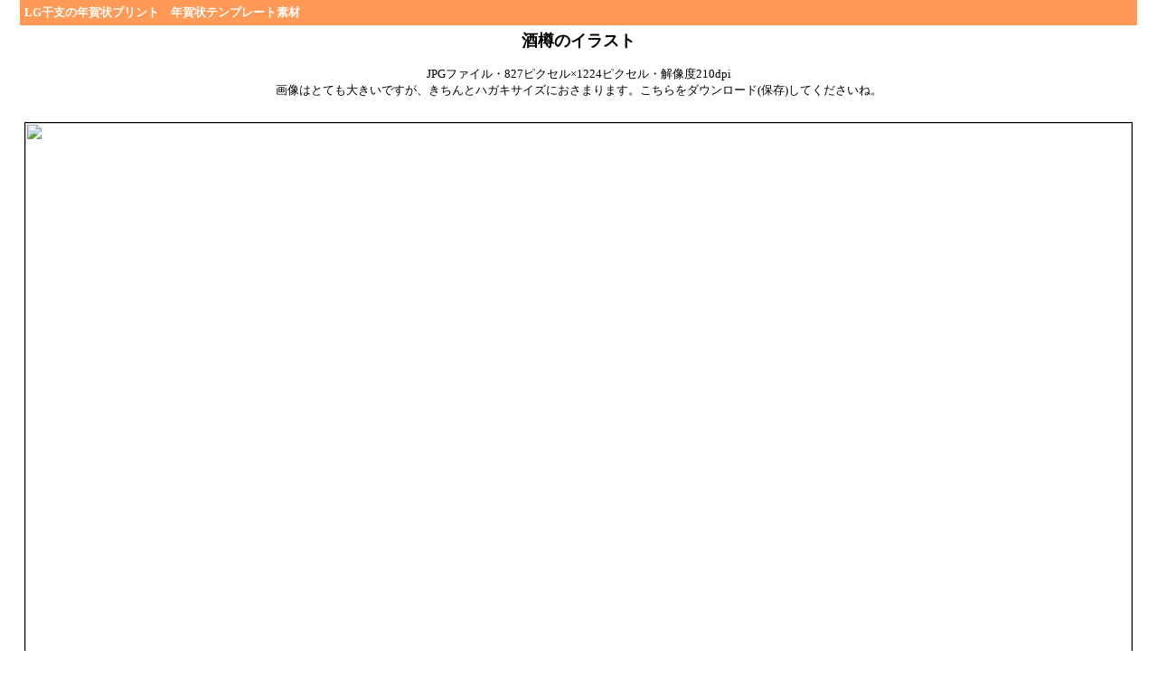

--- FILE ---
content_type: text/html
request_url: http://www.onenshi.com/07temple/nenga/nen13/03.html
body_size: 2071
content:
<!DOCTYPE HTML PUBLIC "-//W3C//DTD HTML 4.01 Transitional//EN">
<html>
<head>
<meta name="keywords" content="年賀状,年賀状印刷,年賀状素材,素材,干支,干支素材,年賀状プリント,プリント,お正月,お正月素材,年賀状イラスト,イラスト,リトルガーデン,可愛い,和風,綺麗,キュート,">
<meta name="description" content="年賀状素材、お正月素材、干支のイラストなど、年賀状作成に役立つ素材を無料で配布しています。210dpiもの高画質イラストで綺麗に印刷することが出来ます!是非、ご利用くださいませ!">
<meta http-equiv="Content-Type" content="text/html; charset=Shift_JIS">
<meta http-equiv="Content-Style-Type" content="text/css">
<title>年賀状素材 LG干支年賀状プリント 干支のイラスト、お正月・縁起物の年賀テンプレート。</title>
<link rel="stylesheet" href="../../../nenga.css" type="text/css">
</head>
<body marginwidth="10" marginheight="0" leftmargin="0" topmargin="0" marginwidth="0">
<table border="0" cellpadding="5" cellspacing="0" width="700">
<tbody>
<tr>
<td colspan="3" bgcolor="#ff9955" width="634"><font color="#ffffff"><strong>LG干支の年賀状プリント　年賀状テンプレート素材</strong></font></td>
</tr>
<tr>
<td colspan="3" align="center"><font size="+1"><strong>酒樽のイラスト</strong></font><br>
<br>
JPGファイル・827ピクセル×1224ピクセル・解像度210dpi<br>
画像はとても大きいですが、きちんとハガキサイズにおさまります。こちらをダウンロード(保存)してくださいね。</td>
</tr>
<tr>
<td colspan="3" align="center"><br>
<table border="0" cellpadding="0" cellspacing="1" bgcolor="#000000">
<tbody>
<tr>
<td bgcolor="#ffffff"><img src="http://www.ligarden.sakura.ne.jp/nenga/07img/06ten_sake01_03.jpg" width="1224" height="827" border="0"></td>
</tr>
</tbody>
</table>
</td>
</tr>
<tr>
<td colspan="3" align="center" height="25"><br>
<br>
<a href="http://www.onenshi.com" target="_top" style="text-decoration : none;">*** HOME ***</a><br>
<br>
<br>
<br>
<a href="http://www.onenshi.com/" target="_top" style="text-decoration : none;"><font color="#000000">Copyright (C) 2001,2006 Little Garden　All rights reserved.</font></a><br>
<br>
<br>
<br>
</td>
</tr>
</tbody>
</table>
</body>
</html>

--- FILE ---
content_type: text/css
request_url: http://www.onenshi.com/nenga.css
body_size: 440
content:
BODY { 
font-size: 10pt;
margin: 0px;

background-color : #ffffff;

}


A:LINK { 
color : #000000;


}


A:VISITED {
color : #000000;

}


A:HOVER {
color : #000000;


}


A:ACTIVE {
color : #000000;


}

HR{
color : red;
}


A{
color : #000000;

}


P{
font-size : 10pt;

}


TABLE{
margin-left:auto;
margin-right:auto;

font-size : 10pt;

 

}

H1{
font-size : 10pt;

color : #000000;

}


H2{
font-size : 10pt;

color : #000000;

}





